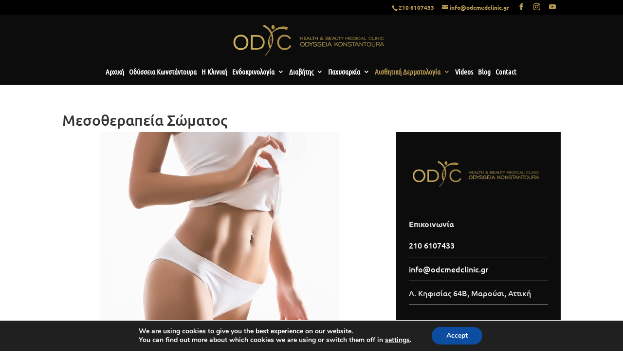

--- FILE ---
content_type: text/css
request_url: https://odcmedclinic.gr/wp-content/themes/my_pixelwise/style.css?ver=4.27.4
body_size: 44
content:
/*
Theme Name:  my_pixelwise
Theme URI:   http://pixelwise.gr/new
Version:     1.0
Description: pixelwise
Author:      booker
Author URI:  http://pixelwise.gr/new
Template:    Divi
*/

/*- Add any CSS custom code for this child theme below this line -*/